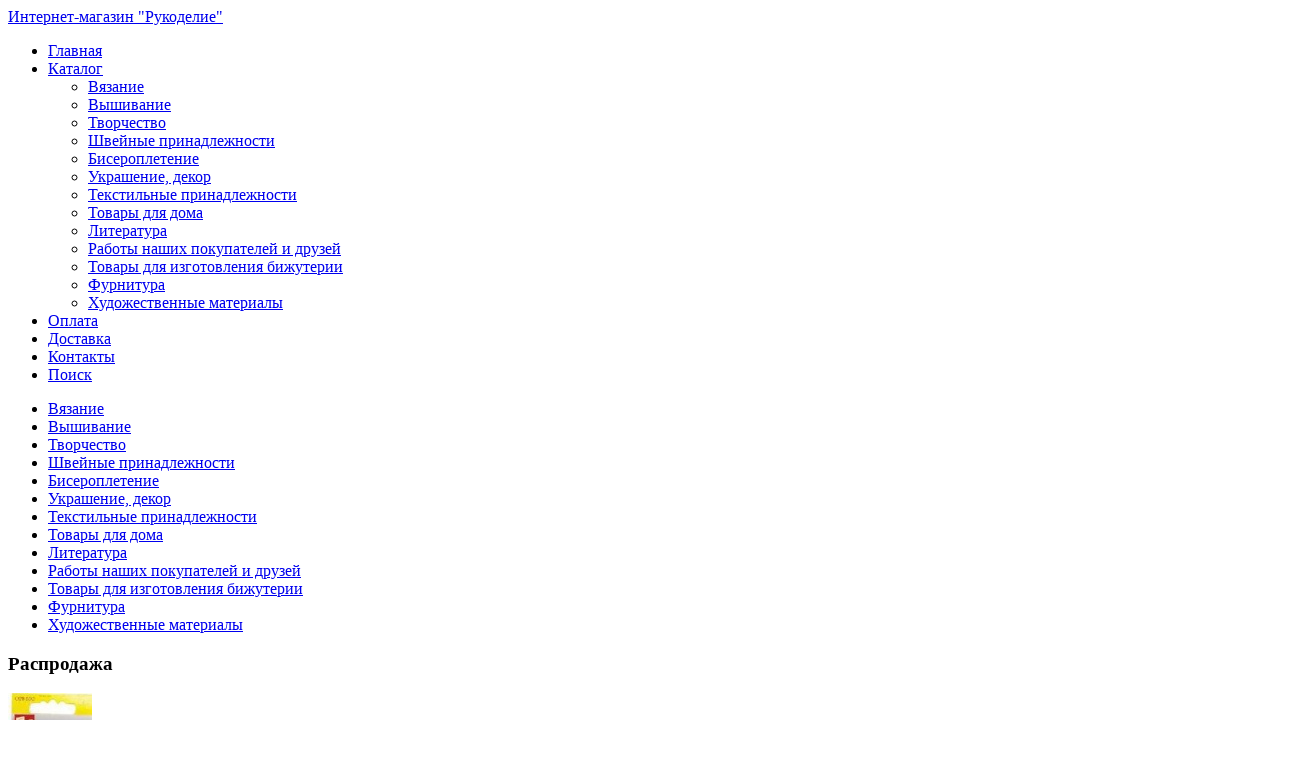

--- FILE ---
content_type: application/x-javascript; charset=UTF-8
request_url: https://rukodelie13.ru/catalog/ukrashenie-dekor/bakhroma-straus-17sm-tsv-001-krasnyy-1-83-m-za-1m-0-01-/?bxrand=1768747664555
body_size: 1434
content:
{'js':['/bitrix/js/ui/dexie/dist/dexie3.bundle.js','/bitrix/js/main/core/core_ls.js','/bitrix/js/main/core/core_fx.js','/bitrix/js/main/core/core_frame_cache.js','/bitrix/templates/rukodelie/components/bitrix/menu/horizontal_multilevel_rukodelie/script.js','/bitrix/templates/rukodelie/components/bitrix/catalog/catalog/bitrix/catalog.element/.default/script.js'],'lang':{'LANGUAGE_ID':'ru','FORMAT_DATE':'DD.MM.YYYY','FORMAT_DATETIME':'DD.MM.YYYY HH:MI:SS','COOKIE_PREFIX':'BITRIX_SM','SERVER_TZ_OFFSET':'10800','UTF_MODE':'Y','SITE_ID':'s1','SITE_DIR':'/','USER_ID':'','SERVER_TIME':'1768747664','USER_TZ_OFFSET':'0','USER_TZ_AUTO':'Y','bitrix_sessid':'4d815aae7eba3eff63d7e485b782089e'},'css':['/bitrix/templates/rukodelie/components/bitrix/menu/horizontal_multilevel_rukodelie/style.css','/bitrix/templates/rukodelie/components/bitrix/menu/left/style.css','/bitrix/templates/rukodelie/components/bitrix/catalog.top/sidebartop/style.css','/bitrix/templates/rukodelie/components/bitrix/breadcrumb/.default/style.css','/bitrix/templates/rukodelie/components/bitrix/catalog/catalog/bitrix/catalog.element/.default/style.css','/bitrix/templates/rukodelie/components/bitrix/catalog/catalog/bitrix/catalog.element/.default/themes/blue/style.css'],'htmlCacheChanged':true,'isManifestUpdated':false,'dynamicBlocks':[],'spread':[]}